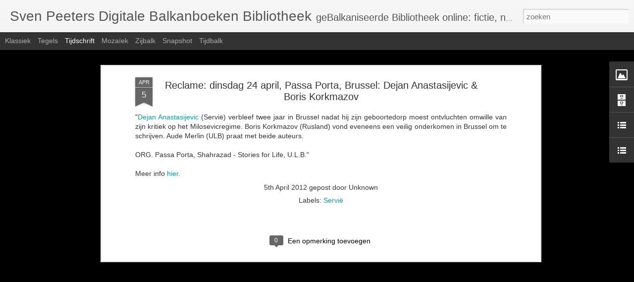

--- FILE ---
content_type: text/javascript; charset=UTF-8
request_url: http://balkanboeken.blogspot.com/?v=0&action=initial&widgetId=TextList1&responseType=js&xssi_token=AOuZoY7fkfus689gLrlGiSg5dEzPx9jroQ%3A1769001659070
body_size: 2686
content:
try {
_WidgetManager._HandleControllerResult('TextList1', 'initial',{'title': 'Auteurs', 'sorting': 'alpha', 'shownum': -1, 'items': ['\x3cA href\x3d\x22http://www.balkanboeken.blogspot.com/2009/03/servie-vluchtstad-brussel-biedt-dejan.html\x22 target\x3d_new\x3eAnastasijevi\u0107, Dejan\x3c/A\x3e', '\x3cA href\x3d\x22http://www.balkanboeken.blogspot.com/2009/06/harrys-balkanboekenbak.html\x22 target\x3d_new\x3eAnstadt, Milo\x3c/A\x3e', '\x3cA href\x3d\x22http://www.balkanboeken.blogspot.com/2008/10/balkanquote-benno-barnard.html\x22 target\x3d_new\x3eBarnard, Benno\x3c/A\x3e', '\x3cA href\x3d\x22http://www.balkanboeken.blogspot.com/2008/10/balkanquote-jmh-berckmans.html\x22 target\x3d_new\x3eBerckmans, JMH\x3c/A\x3e', '\x3cA href\x3d\x22http://www.balkanboeken.blogspot.com/2008/10/balkanquote-jmh-berckmans_21.html\x22 target\x3d_new\x3eBerckmans, JMH (2)\x3c/A\x3e', '\x3cA href\x3d\x22http://www.balkanboeken.blogspot.com/2008/10/balkanboek-louis-de-bernires-een.html\x22 target\x3d_new\x3eBerni\xe8res, Louis de\x3c/A\x3e', '\x3cA href\x3d\x22http://www.balkanboeken.blogspot.com/2008/10/servi-stefan-blommaert-de-ondergang-van.html\x22 target\x3d_new\x3eBlommaert, Stefan\x3c/A\x3e', '\x3cA href\x3d\x22http://www.balkanboeken.blogspot.com/2008/11/paul-bogaert-verwondingen-over-pozie.html\x22 target\x3d_new\x3eBogaert, Paul\x3c/A\x3e', '\x3cA href\x3d\x22http://www.balkanboeken.blogspot.com/2009/06/harrys-balkanboekenbak.html\x22 target\x3d_new\x3eBoogaard, Raymond van den\x3c/A\x3e', '\x3cA href\x3d\x22http://www.balkanboeken.blogspot.com/2008/10/balkanquote-louis-paul-boon.html\x22 target\x3d_new\x3eBoon, Louis Paul\x3c/A\x3e', '\x3cA href\x3d\x22http://www.balkanboeken.blogspot.com/2008/12/balkanquote-johan-de-boose.html\x22 target\x3d_new\x3eBoose, Johan de \x3c/A\x3e', '\x3cA href\x3d\x22http://balkanboeken.blogspot.com/2009/07/kroatie-johan-de-boose-de-poppenspeler.html\x22 target\x3d_new\x3eBoose, Johan de (2) \x3c/A\x3e', '\x3cA href\x3d\x22http://balkanboeken.blogspot.com/2010/04/balkan-johan-de-boose-geheimen-van.html\x22 target\x3d_new\x3eBoose, Johan de (3)\x3c/A\x3e', '\x3cA href\x3d\x22http://www.balkanboeken.blogspot.com/2009/07/kroatie-johan-de-boose-de-poppenspeler.html\x22 target\x3d_new\x3eBoose, Johan de (4)\x3c/A\x3e', '\x3cA href\x3d\x22http://www.balkanboeken.blogspot.com/2008/12/balkan-servi-geert-buelens-europa.html\x22 target\x3d_new\x3eBuelens, Geert\x3c/A\x3e', '\x3cA href\x3d\x22http://www.balkanboeken.blogspot.com/2009/06/harrys-balkanboekenbak.html\x22 target\x3d_new\x3eBukal, Sne\u017eana \x3c/A\x3e', '\x3cA href\x3d\x22http://www.balkanboeken.blogspot.com/2008/10/balkanquote-hugo-claus.html\x22 target\x3d_new\x3eClaus, Hugo\x3c/A\x3e', '\x3cA href\x3d\x22http://www.balkanboeken.blogspot.com/2009/03/belgrado-in-memoriam-hugo-claus.html\x22 target\x3d_new\x3eClaus, Hugo (2)\x3c/A\x3e', '\x3cA href\x3d\x22http://www.balkanboeken.blogspot.com/2009/04/belgrado-in-memoriam-hugo-claus-2.html\x22 target\x3d_new\x3eClaus, Hugo (3)\x3c/A\x3e', '\x3cA href\x3d\x22http://balkanboeken.blogspot.com/2009/02/joegoslavie-versus-de-navo.html\x22 target\x3d_new\x3eCollon, Michel\x3c/A\x3e', '\x3cA href\x3d\x22http://www.balkanboeken.blogspot.com/2008/10/balkanquote-herman-de-coninck.html\x22 target\x3d_new\x3eConinck, Herman de\x3c/A\x3e', '\x3cA href\x3d\x22http://www.balkanboeken.blogspot.com/2008/12/balkanquote-nadia-dala_02.html\x22 target\x3d_new\x3eDala, Nadia\x3c/A\x3e', '\x3cA href\x3d\x22http://www.balkanboeken.blogspot.com/2008/11/balkanquote-jozef-deleu.html\x22 target\x3d_new\x3eDeleu, Jozef\x3c/A\x3e', '\x3cA href\x3d\x22http://www.balkanboeken.blogspot.com/2009/06/servie-goran-djurovic-unknown-secrets.html\x22 target\x3d_new\x3eDjurovi\u0107, Goran \x3c/A\x3e', '\x3cA href\x3d\x22http://www.balkanboeken.blogspot.com/2008/11/balkanquote-dirk-draulans.html\x22 target\x3d_new\x3eDraulans, Dirk\x3c/A\x3e', '\x3cA href\x3d\x22http://www.balkanboeken.blogspot.com/2008/11/balkanquote-serge-van-duijnhoven.html\x22 target\x3d_new\x3eDuijnhoven, Serge van\x3c/A\x3e', '\x3cA href\x3d\x22http://balkanboeken.blogspot.com/2009/01/sarajevo-kleine-bibliotheek-2.html\x22 target\x3d_new\x3eDuijnhoven, Serge van (2)\x3c/A\x3e', '\x3cA href\x3d\x22http://balkanboeken.blogspot.com/2009/01/balkanquote-serge-van-duijnhoven.html\x22 target\x3d_new\x3eDuijnhoven, Serge van (3)\x3c/A\x3e', '\x3cA href\x3d\x22http://www.balkanboeken.blogspot.com/2008/12/balkanquote-robert-dulmers.html\x22 target\x3d_new\x3eDulmers, Robert\x3c/A\x3e', '\x3cA href\x3d\x22http://www.balkanboeken.blogspot.com/2009/05/bosnie-arthur-evans.html\x22 target\x3d_new\x3eEvans, Arthur\x3c/A\x3e', '\x3cA href\x3d\x22http://balkanboeken.blogspot.com/2009/01/sarajevo-kleine-bibliotheek-2.html\x22 target\x3d_new\x3eFesperman, Dan\x3c/A\x3e', '\x3cA href\x3d\x22http://www.balkanboeken.blogspot.com/2009/03/balkan-isabel-fonseca-begraaf-me.html\x22 target\x3d_new\x3eFonseca, Isabel\x3c/A\x3e', '\x3cA href\x3d\x22http://www.balkanboeken.blogspot.com/2008/12/balkanquote-ed-franck.html\x22 target\x3d_new\x3eFranck, Ed\x3c/A\x3e', '\x3cA href\x3d\x22http://www.balkanboeken.blogspot.com/2009/06/harrys-balkanboekenbak.html\x22 target\x3d_new\x3eGlenny, Misha\x3c/A\x3e', '\x3cA href\x3d\x22http://http://balkanboeken.blogspot.com/2009/02/kosovo-arnon-grunberg-kamermeisjes-en.html\x22 target\x3d_new\x3eGrunberg, Arnon\x3c/A\x3e', '\x3cA href\x3d\x22http://balkanboeken.blogspot.com/2009/02/balkanquote-arnon-grunberg.html\x22 target\x3d_new\x3eGrunberg, Arnon (2)\x3c/A\x3e', '\x3cA href\x3d\x22http://www.balkanboeken.blogspot.com/2009/05/balkanquote-arnon-grunberg.html\x22 target\x3d_new\x3eGrunberg, Arnon (3)\x3c/A\x3e', '\x3cA href\x3d\x22http://www.balkanboeken.blogspot.com/2009/08/servie-nick-hawton-de-jacht-op-karadzic.html\x22 target\x3d_new\x3eHawton, Nick\x3c/A\x3e', '\x3cA href\x3d\x22http://www.balkanboeken.blogspot.com/2009/07/triest-la-costiera-triestina.html\x22 target\x3d_new\x3eHeinichen, Veit\x3c/A\x3e', '\x3cA href\x3d\x22http://balkanboeken.blogspot.com/2009/01/sarajevo-kleine-bibliotheek-2.html\x22 target\x3d_new\x3eHemon, Aleksandar\x3c/A\x3e', '\x3cA href\x3d\x22http://www.balkanboeken.blogspot.com/2008/10/balkanquote-stefan-hertmans.html\x22 target\x3d_new\x3eHertmans, Stefan\x3c/A\x3e', '\x3cA href\x3d\x22http://www.balkanboeken.blogspot.com/2008/11/balkanquote-stefan-hertmans.html\x22 target\x3d_new\x3eHertmans, Stefan (2)\x3c/A\x3e', '\x3cA href\x3d\x22http://www.balkanboeken.blogspot.com/2008/12/balkanquote-stefan-hertmans_21.html\x22 target\x3d_new\x3eHertmans, Stefan (3)\x3c/A\x3e', '\x3cA href\x3d\x22http://www.balkanboeken.blogspot.com/2008/12/balkanquote-stefan-hertmans.html\x22 target\x3d_new\x3eHertmans, Stefan (4)\x3c/A\x3e', '\x3cA href\x3d\x22http://balkanboeken.blogspot.com/2009/01/bakanquote-stefan-hertmans.html\x22 target\x3d_new\x3eHertmans, Stefan (5)\x3c/A\x3e', '\x3cA href\x3d\x22http://www.balkanboeken.blogspot.com/2009/04/triest-domnica-radulescu-de-trein-naar.html\x22 target\x3d_new\x3eHorv\xe1th, \xd6d\xf6n von \x3c/A\x3e', '\x3cA href\x3d\x22http://www.balkanboeken.blogspot.com/2008/10/balkanquote-marek-van-der-jagt.html\x22 target\x3d_new\x3eJagt, Marek van der\x3c/A\x3e', '\x3cA href\x3d\x22http://balkanboeken.blogspot.com/2009/01/sarajevo-kleine-bibliotheek-2.html\x22 target\x3d_new\x3eJergovi\u0107, Miljenko\x3c/A\x3e', '\x3cA href\x3d\x22http://www.balkanboeken.blogspot.com/2009/04/servie-vers-van-de-pers.html\x22 target\x3d_new\x3eJudah, Tim\x3c/A\x3e', '\x3cA href\x3d\x22http://balkanboeken.blogspot.com/2009/01/sarajevo-kleine-bibliotheek-2.html\x22 target\x3d_new\x3eKalkan, Izet\x3c/A\x3e', '\x3cA href\x3d\x22http://www.balkanboeken.blogspot.com/2009/06/harrys-balkanboekenbak.html\x22 target\x3d_new\x3eKarskens, Arnold\x3c/A\x3e', '\x3cA href\x3d\x22http://balkanboeken.blogspot.com/2009/01/sarajevo-kleine-bibliotheek-2.html\x22 target\x3d_new\x3eKoning, Hans\x3c/A\x3e', '\x3cA href\x3d\x22http://balkanboeken.blogspot.com/2009/02/joegoslavie-versus-de-navo.html\x22 target\x3d_new\x3eKonrad, Gyorgy\x3c/A\x3e', '\x3cA href\x3d\x22http://balkanboeken.blogspot.com/2009/01/sarajevo-kleine-bibliotheek-2.html\x22 target\x3d_new\x3eKonsalik\x3c/A\x3e', '\x3cA href\x3d\x22http://www.balkanboeken.blogspot.com/2008/12/joegoslavi-mirko-kova-het-leven-van.html\x22 target\x3d_new\x3eKova\u010d, Mirko \x3c/A\x3e', '\x3cA href\x3d\x22http://balkanboeken.blogspot.com/2009/02/joegoslavie-versus-de-navo.html\x22 target\x3d_new\x3eLaibach\x3c/A\x3e', '\x3cA href\x3d\x22http://balkanboeken.blogspot.com/2012/04/maribor-caroline-lamarche-dusan-sarotar.html\x22 target\x3d_new\x3eLamarche, Caroline\x3c/A\x3e', '\x3cA href\x3d\x22http://www.balkanboeken.blogspot.com/2008/10/balkanquote-tom-lanoye.html\x22 target\x3d_new\x3eLanoye, Tom\x3c/A\x3e', '\x3cA href\x3d\x22http://balkanboeken.blogspot.com/2009/01/sarajevo-kleine-bibliotheek-2.html\x22 target\x3d_new\x3eLanoye, Tom (2)\x3c/A\x3e', '\x3cA href\x3d\x22http://balkanboeken.blogspot.com/2009/01/balkanquote-tom-lanoye.html\x22 target\x3d_new\x3eLanoye, Tom (3)\x3c/A\x3e', '\x3cA href\x3d\x22http://www.balkanboeken.blogspot.com/2008/12/balkanquote-marc-legendre.html\x22 target\x3d_new\x3eLegendre, Marc\x3c/A\x3e', '\x3cA href\x3d\x22http://www.balkanboeken.blogspot.com/2008/11/balkanquote-jan-leyers.html\x22 target\x3d_new\x3eLeyers, Jan\x3c/A\x3e', '\x3cA href\x3d\x22http://www.balkanboeken.blogspot.com/2008/11/balkanquote-mieke-de-loof.html\x22 target\x3d_new\x3eLoof, Mieke de\x3c/A\x3e', '\x3cA href\x3d\x22http://www.balkanboeken.blogspot.com/2008/11/bosni-colin-mackay-cold-night-lullaby.html\x22 target\x3d_new\x3eMackay, Colin\x3c/A\x3e', '\x3cA href\x3d\x22http://www.balkanboeken.blogspot.com/2008/10/trist-joegoslavi-claudio-magris_19.html\x22 target\x3d_new\x3eMagris, Claudio\x3c/A\x3e', '\x3cA href\x3d\x22http://www.balkanboeken.blogspot.com/2009/06/geert-mak-in-europa-dvd-box-2.html\x22 target\x3d_new\x3eMak, Geert\x3c/A\x3e', '\x3cA href\x3d\x22http://www.balkanboeken.blogspot.com/2008/11/balkanquote-geert-mak.html\x22 target\x3d_new\x3eMak, Geert\x3c/A\x3e', '\x3cA href\x3d\x22http://www.balkanboeken.blogspot.com/2009/07/bosnie-vesna-maric-ik-moest-mijn-land.html\x22 target\x3d_new\x3eMaric, Vesna\x3c/A\x3e', '\x3cA href\x3d\x22http://www.balkanboeken.blogspot.com/2008/11/trist-john-mc-court-years-of-bloom.html\x22 target\x3d_new\x3eMcCourt, John\x3c/A\x3e', '\x3cA href\x3d\x22http://www.balkanboeken.blogspot.com/2009/05/balkanquote-geerten-meijsing.html\x22 target\x3d_new\x3eMeijsing, Geerten\x3c/A\x3e', '\x3cA href\x3d\x22http://www.balkanboeken.blogspot.com/2009/05/triest-wu-ming-54.html\x22 target\x3d_new\x3eMing, Wu\x3c/A\x3e', '\x3cA href\x3d\x22http://www.balkanboeken.blogspot.com/2009/04/joegoslavie-partizanen-en-andere.html\x22 target\x3d_new\x3eMirko i Slavko\x3c/A\x3e', '\x3cA href\x3d\x22http://balkanboeken.blogspot.com/2009/02/joegoslavie-versus-de-navo.html\x22 target\x3d_new\x3eMorelli, Anne\x3c/A\x3e', '\x3cA href\x3d\x22http://www.balkanboeken.blogspot.com/2008/10/trist-jan-morris-trist-de-melancholie.html\x22 target\x3d_new\x3eMorris, Jan\x3c/A\x3e', '\x3cA href\x3d\x22http://balkanboeken.blogspot.com/2009/02/balkanquote-erwin-mortier.html\x22 target\x3d_new\x3eMortier, Erwin\x3c/A\x3e', '\x3cA href\x3d\x22http://balkanboeken.blogspot.com/2009/01/servi-george-mustert-aanklacht.html\x22 target\x3d_new\x3eMustert, George\x3c/A\x3e', '\x3cA href\x3d\x22http://balkanboeken.blogspot.com/2009/01/sarajevo-kleine-bibliotheek-2.html\x22 target\x3d_new\x3ePaemel, Monika van\x3c/A\x3e', '\x3cA href\x3d\x22http://www.balkanboeken.blogspot.com/2008/11/balkanquote-monika-van-paemel.html\x22 target\x3d_new\x3ePaemel, Monika van (2)\x3c/A\x3e', '\x3cA href\x3d\x22http://www.balkanboeken.blogspot.com/2009/03/balkanquote-elvis-peeters.html\x22 target\x3d_new\x3ePeeters, Elvis\x3c/A\x3e', '\x3cA href\x3d\x22http://balkanboeken.blogspot.com/2009/01/sarajevo-kleine-bibliotheek-2.html\x22 target\x3d_new\x3ePeeters, Koen\x3c/A\x3e', '\x3cA href\x3d\x22http://balkanboeken.blogspot.com/2009/01/balkanquote-koen-peeters.html\x22 target\x3d_new\x3ePeeters, Koen (2)\x3c/A\x3e', '\x3cA href\x3d\x22http://balkanboeken.blogspot.com/2009/01/balkanquote-sven-peeters-de-tijd.html\x22 target\x3d_new\x3ePeeters, Sven\x3c/A\x3e', '\x3cA href\x3d\x22http://www.balkanboeken.blogspot.com/2008/11/joegoslavi-carla-del-ponte-mevrouw-de.html\x22 target\x3d_new\x3ePonte, Carla del\x3c/A\x3e', '\x3cA href\x3d\x22http://www.balkanboeken.blogspot.com/2008/10/joegoslavi-bosni-nataa-radoji-ik-ben.html\x22 target\x3d_new\x3eRadoj\u010di\u0107, Nata\u0161a \x3c/A\x3e', '\x3cA href\x3d\x22http://balkanboeken.blogspot.com/2009/01/sarajevo-kleine-bibliotheek-2.html\x22 target\x3d_new\x3eRoss, Thomas\x3c/A\x3e', '\x3cA href\x3d\x22http://www.balkanboeken.blogspot.com/2009/07/triest-la-costiera-triestina.html\x22 target\x3d_new\x3eSaba, Umberto\x3c/A\x3e', '\x3cA href\x3d\x22http://www.balkanboeken.blogspot.com/2008/10/bosni-joe-sacco-safe-area-gorade-fixer.html\x22 target\x3d_new\x3eSacco, Joe\x3c/A\x3e', '\x3cA href\x3d\x22http://balkanboeken.blogspot.com/2009/01/sarajevo-mea-selimovi-death-and-dervish.html\x22 target\x3d_new\x3eSelimovi\u0107, Me\u0161a \x3c/A\x3e', '\x3cA href\x3d\x22http://balkanboeken.blogspot.com/2009/02/balkanquote-hedwig-selles.html\x22 target\x3d_new\x3eSelles, Hedwig\x3c/A\x3e', '\x3cA href\x3d\x22http://balkanboeken.blogspot.be/2013/01/joegoslavie-jan-simoen-met-mij-gaat.html\x22 target\x3d_new\x3eSimoen, Jan\x3c/A\x3e', '\x3cA href\x3d\x22http://balkanboeken.blogspot.com/2009/02/balkanquote-robert-stallaerts.html\x22 target\x3d_new\x3eStallaerts, Robert\x3c/A\x3e', '\x3cA href\x3d\x22http://www.balkanboeken.blogspot.com/2009/08/joegoslavie-triest-stassijns-en-van.html\x22 target\x3d_new\x3eStassijns, Koen\x3c/A\x3e', '\x3cA href\x3d\x22http://balkanboeken.blogspot.com/2009/02/joegoslavie-versus-de-navo.html\x22 target\x3d_new\x3eTeugels, Marleen\x3c/A\x3e', '\x3cA href\x3d\x22http://balkanboeken.blogspot.com/2009/02/joegoslavie-leo-tindemans-kain-in-de.html\x22 target\x3d_new\x3eTindemans, Leo\x3c/A\x3e', '\x3cA href\x3d\x22http://www.balkanboeken.blogspot.com/2009/05/balkanquote-wannes-van-de-velde.html\x22 target\x3d_new\x3eVan de Velde, Wannes\x3c/A\x3e', '\x3cA href\x3d\x22http://www.balkanboeken.blogspot.com/2009/03/balkanquote-ingrid-vander-veken.html\x22 target\x3d_new\x3eVander Veken, Ingrid\x3c/A\x3e', '\x3cA href\x3d\x22http://www.balkanboeken.blogspot.com/2008/10/balkanquote-kamiel-vanhole.html\x22 target\x3d_new\x3eVanhole, Kamiel\x3c/A\x3e', '\x3cA href\x3d\x22http://www.balkanboeken.blogspot.com/2009/06/harrys-balkanboekenbak.html\x22 target\x3d_new\x3eVanlerberghe, Jennie\x3c/A\x3e', '\x3cA href\x3d\x22http://www.balkanboeken.blogspot.com/2008/10/balkanquote-dimitri-verhulst.html\x22 target\x3d_new\x3eVerhulst, Dimitri\x3c/A\x3e', '\x3cA href\x3d\x22http://balkanboeken.blogspot.com/2009/01/sarajevo-kleine-bibliotheek-2.html\x22 target\x3d_new\x3eVollmann, William T.\x3c/A\x3e', '\x3cA href\x3d\x22http://www.balkanboeken.blogspot.com/2008/10/balkanboek-ornela-vorpsi-het-land-waar.html\x22 target\x3d_new\x3eVorpsi, Ornela\x3c/A\x3e', '\x3cA href\x3d\x22http://www.balkanboeken.blogspot.com/2008/12/albani-ornela-vorpsi-gifgroen.html\x22 target\x3d_new\x3eVorpsi, Ornela (2)\x3c/A\x3e', '\x3cA href\x3d\x22http://www.balkanboeken.blogspot.com/2009/06/reclame-felix-poetry-festival-in-een.html\x22 target\x3d_new\x3eVuki\u0107evi\u0107, Miljan \x3c/A\x3e', '\x3cA href\x3d\x22http://www.balkanboeken.blogspot.com/2008/10/joegoslavi-montenegro-frank-westerman.html\x22 target\x3d_new\x3eWesterman, Frank\x3c/A\x3e', '\x3cA href\x3d\x22http://www.balkanboeken.blogspot.com/2009/08/balkanquote-michael-zeeman.html\x22 target\x3d_new\x3eZeeman, Micha\xebl\x3c/A\x3e', '\x3cA href\x3d\x22http://www.balkanboeken.blogspot.com/2008/12/servi-aleksandar-zograf-regards-from.html\x22 target\x3d_new\x3eZograf, Aleksandar\x3c/A\x3e', '\x3cA href\x3d\x22http://balkanboeken.blogspot.com/2009/01/sarajevo-igor-tiks-de-stoel-van-elijah.html\x22 target\x3d_new\x3e\u0160tiks, Igor\x3c/A\x3e', '\x3cA href\x3d\x22http://balkanboeken.blogspot.com/2009/01/sarajevo-kleine-bibliotheek-2.html\x22 target\x3d_new\x3e\u017dalica, Antonije\x3c/A\x3e', '\x3cA href\x3d\x22http://balkanboeken.blogspot.com/2009/02/joegoslavie-versus-de-navo.html\x22 target\x3d_new\x3e\u017di\u017eek, Slavoj\x3c/A\x3e']});
} catch (e) {
  if (typeof log != 'undefined') {
    log('HandleControllerResult failed: ' + e);
  }
}
